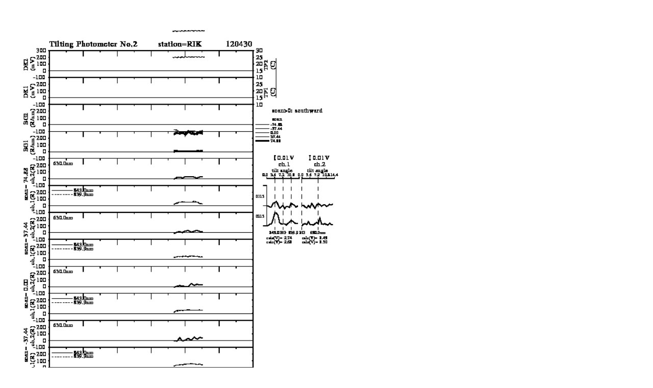

--- FILE ---
content_type: text/html
request_url: https://stdb2.isee.nagoya-u.ac.jp/omti/data/html/tilt2/2012/120430_tilt2.html
body_size: 180
content:
<HTML><HEAD><TITLE>120430_tilt2</TITLE></HEAD>
<BODY>
<TABLE>
<TR><TD WIDTH=700>
<IMG SRC="../../../gif/tilt2/2012/120430_tilt2.gif" WIDTH="100%">
</TD></TR>
</TABLE></BODY></HTML>